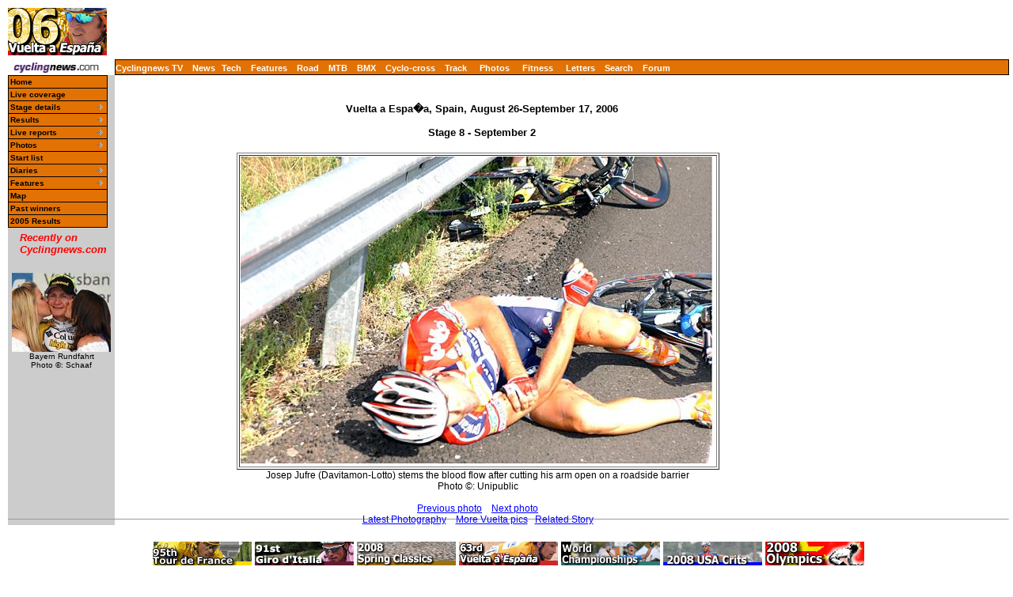

--- FILE ---
content_type: text/html; charset=UTF-8
request_url: https://autobus.cyclingnews.com/photos/2006/vuelta06/?id=/photos/2006/vuelta06/vuelta068/8_05g
body_size: 4580
content:
<html> <head>
<title>www.cyclingnews.com presents the 61st Vuelta a Espa�a</title>
<meta http-equiv="imagetoolbar" content="no">
<META HTTP-EQUIV="Content-Type" CONTENT="text/html;  charset=windows-1252">
<META NAME="keyword" CONTENT="cycling, cyclingnews, news, bike, bicycle, cycle, bike racing, bike cycle racing results and news, bicycle news, bicycle racing, European cycling, peloton, Australian cycling results, Tour de France, cycling professional cycling, TdF, procycling, track cycling, velodrome, track, fixed-gear, keirin, Madison, individual pursuit, teams pursuit, sprint, kilo, world championships, MTB, mountainbike, mountain bike, mountain-bike, downhill, cyclo-cross, 'cross, cyclocross, Giro, Giro d'Italia, Spring Classics, Vuelta, Paris-Roubaix, Vuelta a Espa�a, four cross, xc">
<META HTTP-EQUIV="Pragma" CONTENT="no-cache">

 
<link href="/road/2006//vuelta06/index.css" rel=stylesheet type="text/css">
<!--[if IE]>
<script type="text/javascript" src="http://www.cyclingnews.com/CSSMenu/CSSMenu.js"></script>
<![endif]--> 
<script src="/scripts/ac_runactivecontent.js" type="text/javascript"></script>
<script src="/scripts/ac_activex.js" type="text/javascript"></script>
<link href="/road/2006//vuelta06/menu.css" rel=stylesheet type="text/css">
</head>
<body bgcolor="#FFFFFF">
<a name="top"></a>
<table cellpadding="0" cellspacing="0" width="100%">
<tr>
<td width="37"> <a href="http://www.cyclingnews.com">
<img
src="/road/2006//vuelta06/graphics/logo.gif" border="0" width="125"
height="60"></a></td>
    <td colspan="3" align="center"><script type='text/javascript'> var gptadslots=[]; var googletag = googletag || {}; googletag.cmd = googletag.cmd || [];
	(function(){ var gads = document.createElement('script');
		gads.async = true; gads.type = 'text/javascript';
		var useSSL = 'https:' == document.location.protocol;
		gads.src = (useSSL ? 'https:' : 'http:') + '//www.googletagservices.com/tag/js/gpt.js';
		var node = document.getElementsByTagName('script')[0];
		node.parentNode.insertBefore(gads, node);
	})();</script><script type="text/javascript">googletag.cmd.push(function() {dfpdoubleclick_widget_mpu_2 = googletag.defineSlot('/10518929/sport_cyclingnews/autobus',[[728, 90]], 'doubleclick_widget_mpu_1').addService(googletag.pubads()).setTargeting('POS', 'leaderboard_top').setCollapseEmptyDiv(true);googletag.enableServices();});</script><div id="doubleclick_widget_mpu_1" class="doubleclick_widget_mpu box ad"><script type="text/javascript">googletag.cmd.push(function() { googletag.display('doubleclick_widget_mpu_1');  });</script></div></td>
</tr>
<tr>
<td height="5" colspan="3"></td>
</tr>
<tr>
<td width="37"><a href="http://www.cyclingnews.com/"><img
src="/graphics/2002/cn120x18.gif" width="121" height="18" border="0"
alt="Home"></a></td>
<td  nowrap height="18"  colspan="3" class="menu2">
<a href="http://video.cyclingnews.com/" class="nav">Cyclingnews TV</a>&nbsp;&nbsp;
<a href="http://autobus.cyclingnews.com/news/" class="nav">News</a>&nbsp; 
<a href="http://autobus.cyclingnews.com/tech/" class="nav">Tech</a>&nbsp;&nbsp;
<a href="http://autobus.cyclingnews.com/features/" class="nav">Features</a>&nbsp;&nbsp;
<a href="http://autobus.cyclingnews.com/road/" class="nav">Road</a>&nbsp;&nbsp; 
<a href="http://autobus.cyclingnews.com/mtb/" class="nav">MTB</a>&nbsp;&nbsp;
<a href="http://autobus.cyclingnews.com/bmx/" class="nav">BMX</a>&nbsp;&nbsp; 
<a href="http://autobus.cyclingnews.com/cross/" class="nav">Cyclo-cross</a>&nbsp;&nbsp;
<a href="http://autobus.cyclingnews.com/track/" class="nav">Track</a> &nbsp;&nbsp;
<a href="http://autobus.cyclingnews.com/photos/" class="nav">Photos</a> &nbsp;&nbsp;
<a href="http://autobus.cyclingnews.com/fitness/" class="nav">Fitness</a> &nbsp;&nbsp;
<a href="http://autobus.cyclingnews.com/letters/" class="nav">Letters</a>&nbsp;&nbsp;
<a href="http://search.cyclingnews.com/search/" class="nav">Search</a>&nbsp;&nbsp;
<a href="http://forum.cyclingnews.com/" class="nav">Forum</a>&nbsp;&nbsp;
</td>
</tr>
<tr>
    <td bgcolor="#CCCCCC" valign="top" width="37"> 
<div id="menuwrapper">
  <ul id="primary-nav">
    <li> <a href="/road/2006/vuelta06/">Home</a> </li>
    <li> <a href="http://live.cyclingnews.com" target="_blank">Live coverage</a>
    </li>
    <li class="menuparent"><a href="/road/2006//vuelta06?id=stages" class="submenu">Stage
      details</a>
      <ul>
        <li><a href="/road/2006//vuelta06?id=stages/vuelta061">Stage 1</a></li>
        <li><a href="/road/2006//vuelta06?id=stages/vuelta062">Stage 2</a></li>
        <li><a href="/road/2006//vuelta06?id=stages/vuelta063">Stage 3</a></li>
        <li><a href="/road/2006//vuelta06?id=stages/vuelta064">Stage 4</a></li>
        <li><a href="/road/2006//vuelta06?id=stages/vuelta065">Stage 5</a></li>
        <li><a href="/road/2006//vuelta06?id=stages/vuelta066">Stage 6</a></li>
        <li><a href="/road/2006//vuelta06?id=stages/vuelta067">Stage 7</a></li>
        <li><a href="/road/2006//vuelta06?id=stages/vuelta068">Stage 8</a></li>
        <li><a href="/road/2006//vuelta06?id=stages/vuelta069">Stage 9</a></li>
        <li><a href="/road/2006//vuelta06?id=stages/vuelta0610">Stage 10</a></li>
        <li><a href="/road/2006//vuelta06?id=stages/vuelta0611">Stage 11</a></li>
        <li><a href="/road/2006//vuelta06?id=stages/vuelta0612">Stage 12</a></li>
        <li><a href="/road/2006//vuelta06?id=stages/vuelta0613">Stage 13</a></li>
        <li><a href="/road/2006//vuelta06?id=stages/vuelta0614">Stage 14</a></li>
        <li><a href="/road/2006//vuelta06?id=stages/vuelta0615">Stage 15</a></li>
        <li><a href="/road/2006//vuelta06?id=stages/vuelta0616">Stage 16</a></li>
        <li><a href="/road/2006//vuelta06?id=stages/vuelta0617">Stage 17</a></li>
        <li><a href="/road/2006//vuelta06?id=stages/vuelta0618">Stage 18</a></li>
        <li><a href="/road/2006//vuelta06?id=stages/vuelta0619">Stage 19</a></li>
        <li><a href="/road/2006//vuelta06?id=stages/vuelta0620">Stage 20</a></li>
        <li><a href="/road/2006//vuelta06?id=stages/vuelta0621">Stage 21</a></li>
      </ul>
    </li>
    <li class="menuparent"><a href="/road/2006//vuelta06?id=stages" class="submenu">Results</a>
       		<ul><li><a href="/road/2006/vuelta06?id=results/vuelta061">Stage 1</a></li><li><a href="/road/2006/vuelta06?id=results/vuelta062">Stage 2</a></li><li><a href="/road/2006/vuelta06?id=results/vuelta063">Stage 3</a></li><li><a href="/road/2006/vuelta06?id=results/vuelta064">Stage 4</a></li><li><a href="/road/2006/vuelta06?id=results/vuelta065">Stage 5</a></li><li><a href="/road/2006/vuelta06?id=results/vuelta066">Stage 6</a></li><li><a href="/road/2006/vuelta06?id=results/vuelta067">Stage 7</a></li><li><a href="/road/2006/vuelta06?id=results/vuelta068">Stage 8</a></li><li><a href="/road/2006/vuelta06?id=results/vuelta069">Stage 9</a></li><li><a href="/road/2006/vuelta06?id=results/vuelta0610">Stage 10</a></li><li><a href="/road/2006/vuelta06?id=results/vuelta0611">Stage 11</a></li><li><a href="/road/2006/vuelta06?id=results/vuelta0612">Stage 12</a></li><li><a href="/road/2006/vuelta06?id=results/vuelta0613">Stage 13</a></li><li><a href="/road/2006/vuelta06?id=results/vuelta0614">Stage 14</a></li><li><a href="/road/2006/vuelta06?id=results/vuelta0615">Stage 15</a></li><li><a href="/road/2006/vuelta06?id=results/vuelta0616">Stage 16</a></li><li><a href="/road/2006/vuelta06?id=results/vuelta0617">Stage 17</a></li><li><a href="/road/2006/vuelta06?id=results/vuelta0618">Stage 18</a></li><li><a href="/road/2006/vuelta06?id=results/vuelta0619">Stage 19</a></li><li><a href="/road/2006/vuelta06?id=results/vuelta0620">Stage 20</a></li><li><a href="/road/2006/vuelta06?id=results/vuelta0621">Stage 21</a></li></ul></li><li class="menuparent"><a href="/road/2006//vuelta06?id=livetimes" class="submenu">Live reports</a>
       		<ul><li><a href="/road/2006/vuelta06?id=live/vuelta061">Stage 1</a></li><li><a href="/road/2006/vuelta06?id=live/vuelta062">Stage 2</a></li><li><a href="/road/2006/vuelta06?id=live/vuelta063">Stage 3</a></li><li><a href="/road/2006/vuelta06?id=live/vuelta064">Stage 4</a></li><li><a href="/road/2006/vuelta06?id=live/vuelta065">Stage 5</a></li><li><a href="/road/2006/vuelta06?id=live/vuelta066">Stage 6</a></li><li><a href="/road/2006/vuelta06?id=live/vuelta067">Stage 7</a></li><li><a href="/road/2006/vuelta06?id=live/vuelta068">Stage 8</a></li><li><a href="/road/2006/vuelta06?id=live/vuelta069">Stage 9</a></li><li><a href="/road/2006/vuelta06?id=live/vuelta0610">Stage 10</a></li><li><a href="/road/2006/vuelta06?id=live/vuelta0611">Stage 11</a></li><li><a href="/road/2006/vuelta06?id=live/vuelta0612">Stage 12</a></li><li><a href="/road/2006/vuelta06?id=live/vuelta0613">Stage 13</a></li><li><a href="/road/2006/vuelta06?id=live/vuelta0614">Stage 14</a></li><li><a href="/road/2006/vuelta06?id=live/vuelta0615">Stage 15</a></li><li><a href="/road/2006/vuelta06?id=live/vuelta0616">Stage 16</a></li><li><a href="/road/2006/vuelta06?id=live/vuelta0617">Stage 17</a></li><li><a href="/road/2006/vuelta06?id=live/vuelta0618">Stage 18</a></li><li><a href="/road/2006/vuelta06?id=live/vuelta0619">Stage 19</a></li><li><a href="/road/2006/vuelta06?id=live/vuelta0620">Stage 20</a></li><li><a href="/road/2006/vuelta06?id=live/vuelta0621">Stage 21</a></li></ul></li><li class="menuparent"><a href="/road/2006//vuelta06?id=photos" class="submenu">Photos</a>
       	<ul><li><a href="/photos/2006/vuelta06/?id=vuelta061/gallery-vuelta061"> Stage 1</a></li><li><a href="/photos/2006/vuelta06/?id=vuelta062/gallery-vuelta062"> Stage 2</a></li><li><a href="/photos/2006/vuelta06/?id=vuelta063/gallery-vuelta063"> Stage 3</a></li><li><a href="/photos/2006/vuelta06/?id=vuelta064/gallery-vuelta064"> Stage 4</a></li><li><a href="/photos/2006/vuelta06/?id=vuelta065/gallery-vuelta065"> Stage 5</a></li><li><a href="/photos/2006/vuelta06/?id=vuelta066/gallery-vuelta066"> Stage 6</a></li><li><a href="/photos/2006/vuelta06/?id=vuelta067/gallery-vuelta067"> Stage 7</a></li><li><a href="/photos/2006/vuelta06/?id=vuelta068/gallery-vuelta068"> Stage 8</a></li><li><a href="/photos/2006/vuelta06/?id=vuelta069/gallery-vuelta069"> Stage 9</a></li><li><a href="/photos/2006/vuelta06/?id=vuelta0610/gallery-vuelta0610"> Stage 10</a></li><li><a href="/photos/2006/vuelta06/?id=vuelta0611/gallery-vuelta0611"> Stage 11</a></li><li><a href="/photos/2006/vuelta06/?id=vuelta0612/gallery-vuelta0612"> Stage 12</a></li><li><a href="/photos/2006/vuelta06/?id=vuelta0613/gallery-vuelta0613"> Stage 13</a></li><li><a href="/photos/2006/vuelta06/?id=vuelta0614/gallery-vuelta0614"> Stage 14</a></li><li><a href="/photos/2006/vuelta06/?id=vuelta0615/gallery-vuelta0615"> Stage 15</a></li><li><a href="/photos/2006/vuelta06/?id=vuelta0616/gallery-vuelta0616"> Stage 16</a></li><li><a href="/photos/2006/vuelta06/?id=vuelta0617/gallery-vuelta0617"> Stage 17</a></li><li><a href="/photos/2006/vuelta06/?id=vuelta0618/gallery-vuelta0618"> Stage 18</a></li><li><a href="/photos/2006/vuelta06/?id=vuelta0619/gallery-vuelta0619"> Stage 19</a></li><li><a href="/photos/2006/vuelta06/?id=vuelta0620/gallery-vuelta0620"> Stage 20</a></li><li><a href="/photos/2006/vuelta06/?id=vuelta0621/gallery-vuelta0621"> Stage 21</a></li></ul></li>    <li><a href="/road/2006//vuelta06?id=startlist" class="submenu">Start
      list</a></li>
      <li class="menuparent"> <a href="/road/2006//vuelta06?id=diaries/default">Diaries</a> 
       
<ul>
  <li><a href="/riders/2006/diaries/tom/vuelta06.php?id=tom0605">Tom Danielson</a></li>
  <li><a href="/riders/2006/diaries/chris_h">Chris Horner</a></li>
</ul>
 </li>
  <li class="menuparent"> <a href="/road/2006//vuelta06?id=features/default">Features</a> 
      <ul>
  <li><a href="/road/2006/vuelta06/?id=/riders/2006/interviews/alexandre_vinokourov_vuelta06">Alexandre 
    Vinokourov interview</a></li>
  <li><a href="/road/2006//vuelta06/?id=/features/2006/astana_vuelta06">A-Team 
    of Alexandre and Andrey</a></li>
  <li><a href="/road/2006//vuelta06/?id=results/vuelta06Rest_Day_2">Rest Day 2 
    wrap</a></li>
  <li><a href="/road/2006//vuelta06/?id=/riders/2006/interviews/sastre_vuelta06">Carlos 
    Sastre interview</a></li>
  <li><a href="/road/2006//vuelta06/?id=/riders/2006/interviews/brajkovic_vuelta06">Janez 
    Brajkovic interview</a></li>
  <li> <a href="/road/2006//vuelta06/?id=/riders/2006/interviews/francisco_ventoso06">Francisco 
    Ventoso interview</a></li>
  <li><a href="/road/2006//vuelta06/?id=/riders/2006/interviews/de_sarraga06">Mario 
    De Sarraga interview</a></li>
  <li><a href="/road/2006//vuelta06/?id=results/vuelta06Rest_Day_1">Rest day 1 
    wrap</a></li>
  <li><a href="/road/2006//vuelta06/?id=/features/2006/caisse_vuelta06">Caisse 
    d'Epargne goals</a></li>
  <li><a href="/road/2006//vuelta06/?id=/features/2006/woodland_vuelta">Foreigners 
    need not apply</a></li>
  <li><a href="/road/2006//vuelta06/?id=/features/2006/discovery_vuelta06">Discovery 
    preview</a></li>
</ul> </li>
    <li><a href="/road/2006//vuelta06?id=map" class="submenu">Map</a></li>
    <li><a href="/road/2006//vuelta06?id=history" class="submenu">Past winners</a></li>
    <li><a href="/road/2005/vuelta05/?id=default" class="submenu">2005 Results</a></li>
  </ul>
</div>
 <!-- ADS REMOVED --><table width="125" border="0" cellspacing="5" cellpadding="0">
<!--
  <tr align="center">
    <td width="125">
      <div align="center"> <a href="http://contests.cyclingnews.com/2008endofseason.php" target="_blank">
            <img src="/photos/2008/news/oct08/125x100-2.gif" alt="(Click for larger image)  " title="(Click for larger image)  " border="0" height="100" hspace="5" vspace="0" width="125">
            </a></div>
    </td>
  </tr>
-->
<tr>
    <td width="125">
      <h4 class="sidehead"><font color="#FF0000"><i> Recently on Cyclingnews.com</i></font>
      </h4>
    </td>
  </tr>
  <tr align="center">
    <td align="center"><div align="center"><!-- Please put new images at the BOTTOM and take old ones from the TOP. For apostrophe, use &#39; -->
<a href="/photos.php?id=/photos/2009/may09/bayern09/bayern095/SCH-0703" target="_blank"><img src="/photos/2009/may09/bayern09/bayern095/SCH-0703tn.jpg" width="125" height="100" border="0"></a><br><font face="Arial, Helvetica, sans-serif" size="1">Bayern Rundfahrt<br>Photo &copy;: Schaaf</font>

</div></td>
  </tr>

  <tr>
    <td height="16" width="125"><span class="rss:item">  </span> </td>
  </tr>
</table>

 </td>
<td bgcolor="#FFFFFF" valign="top" colspan="2"><br>
<div align="center">
<h4>Vuelta a Espa�a, Spain, August 26-September 17, 2006<br><br>Stage 8 - September 2</h4>
<table border="1" vspace="5"><caption align="bottom">
Josep Jufre (Davitamon-Lotto)
stems the blood flow after cutting his arm open on a roadside barrier
<br>
Photo &copy;: 
Unipublic
<br><br>
<a href="/photos/2006/vuelta06/?id=/photos/2006/vuelta06/vuelta068/8_20g">Previous photo</a> &nbsp;
 &nbsp;<a href="/photos/2006/vuelta06/?id=/photos/2006/vuelta06/vuelta068/8_23g">Next photo</a> 
<br><a href="/photos/">Latest Photography</a>&nbsp; 
&nbsp;&nbsp;<a href="/road/2006/vuelta06/?id=photos">More Vuelta pics</a>&nbsp;&nbsp;
<a href="/road/2006/vuelta06/?id=results/vuelta068">Related Story</a>
</caption><tr><td>
<img src="/photos/2006/vuelta06/vuelta068/8_05g.jpg"></td>
</tr></table></div>
</td>
<td valign="top"><!-- Begin Content AdPanel -->
<table border="0" cellspacing="0" cellpadding="3">
	<tr><td align="center" width="135" ></td></tr>
	<tr><td align="center" width="135" ></td></tr>
	<tr><td align="center" width="135" ><script type="text/javascript">googletag.cmd.push(function() {dfpdoubleclick_widget_mpu_2 = googletag.defineSlot('/10518929/sport_cyclingnews/autobus',[[300, 600]], 'doubleclick_widget_mpu_4').addService(googletag.pubads()).setTargeting('POS', 'leaderboard_top').setCollapseEmptyDiv(true);googletag.enableServices();});</script><div id="doubleclick_widget_mpu_4" class="doubleclick_widget_mpu box ad"><script type="text/javascript">googletag.cmd.push(function() { googletag.display('doubleclick_widget_mpu_4');  });</script></div></td></tr>
	<tr><td align="center" width="135" ><script type="text/javascript">googletag.cmd.push(function() {dfpdoubleclick_widget_mpu_2 = googletag.defineSlot('/10518929/sport_cyclingnews/autobus',[[300, 250]], 'doubleclick_widget_mpu_5').addService(googletag.pubads()).setTargeting('POS', 'leaderboard_top').setCollapseEmptyDiv(true);googletag.enableServices();});</script><div id="doubleclick_widget_mpu_5" class="doubleclick_widget_mpu box ad"><script type="text/javascript">googletag.cmd.push(function() { googletag.display('doubleclick_widget_mpu_5');  });</script></div></td></tr>
	<tr><td align="center" width="135" ></td></tr>
	<tr><td align="center" width="135" ></td></tr>
	<tr><td align="center" width="135" ></td></tr>
</table>
<!-- End Content AdPanel -->
</td>
</tr>
</table>
<script language="JavaScript1.2">

var clickmessage="All images on Cyclingnews are protected by copyright. No unauthorised usage is permitted. Email cyclingnews@cyclingnews.com for  enquiries."

function disableclick(e) {
if (document.all) {if (event.button==2||event.button==3) {if (event.srcElement.tagName=="IMG"){
alert(clickmessage);
return false;
}}}
else if (document.layers) {if (e.which == 3) {alert(clickmessage);
return false;
}}
else if (document.getElementById){
if (e.which==3&&e.target.tagName=="IMG"){
alert(clickmessage)
return false
}}}

function associateimages(){
for(i=0;i<document.images.length;i++)
document.images[i].onmousedown=disableclick;}

if (document.all)
document.onmousedown=disableclick
else if (document.getElementById)
document.onmouseup=disableclick
else if (document.layers)
associateimages()
</script><!-- FOOTER -->

<!-- Google Tag Manager -->
<script>(function(w,d,s,l,i){w[l]=w[l]||[];w[l].push({'gtm.start':
new Date().getTime(),event:'gtm.js'});var f=d.getElementsByTagName(s)[0],
j=d.createElement(s),dl=l!='dataLayer'?'&l='+l:'';j.async=true;j.src=
'https://www.googletagmanager.com/gtm.js?id='+i+dl;f.parentNode.insertBefore(j,f);
})(window,document,'script','dataLayer','GTM-5NFH4S3L');</script>
<!-- End Google Tag Manager -->

<!-- Google Tag Manager (noscript) -->
<noscript><iframe src="https://www.googletagmanager.com/ns.html?id=GTM-5NFH4S3L"
height="0" width="0" style="display:none;visibility:hidden"></iframe></noscript>
<!-- End Google Tag Manager (noscript) -->


<script src="scripts/ac_runactivecontent.js" type="text/javascript"></script>

<center>
  <hr size="1">
  <br><br>
  <table cellpadding="0" cellspacing="0" border="0" align="center"><tr><td>
<a href="/road/2008/tour08/"><img src="/road/2008/tour08/graphics/logo30.gif" alt="" width="125" height="30" vspace="2" border="0"></a>
<a href="/road/2008/giro08/"><img src="/road/2008/giro08/graphics/logo_30.gif" alt="" vspace="2" border="0" width="125" height="30"></a>
<a href="/road/2008/springclassics08/"><img src="/road/2008/springclassics08/logo30.gif" alt="" width="125" height="30" border="0" vspace="2"></a>
<a href="/road/2008/vuelta08/"><img src="/road/2008/vuelta08/graphics/logo30.gif" alt="" width="125" height="30" border="0" vspace="2"></a>
<a href="/road/2008/worlds08/?id=default"><img src="/road/2008/worlds08/graphics/logo30.gif" alt="" width="125" height="30" border="0" vspace="2"></a>
<a href="/road/2008/apr08/usacrits08/"><img src="/road/2008/apr08/usacrits08/graphics/logo30.gif" alt="" width="125" height="30" border="0" vspace="2"></a>
<a href="/road/2008/olympics08/"><img src="/road/2008/olympics08/graphics/logo30.gif" alt="" width="125" height="30" border="0" vspace="2"></a>
  </td></tr></table>
  <table cellpadding="0" cellspacing="0" border="0" width="550" align="center">
    <tr>
      <td valign="middle" height="22">
        <div align="center">
          <p class="footer">
	  <a href="http://www.cyclingnews.com">Home</a>
	  &nbsp;&nbsp;&nbsp;&nbsp;
	  <a href="/archiveindex.php">Archive</a>
	  &nbsp;&nbsp;&nbsp;&nbsp;
	  <a href="/cyclingtravel/">Travel Index</a>
	  <br>
	  <a href="/adpage/about.php">About Us</a>
	  </p>
        </div>
      </td><td align="center"></td>
    </tr>
  </table>
</center>
<p class="footer" align="center">
  &copy; Immediate Media Company Ltd. <br> The website is owned and published by Immediate Media Company Limited.
</p>
</body>
</html>

--- FILE ---
content_type: text/css; charset=utf-8
request_url: https://autobus.cyclingnews.com/road/2006//vuelta06/menu.css
body_size: 801
content:
.menu2 { background: #FfCc00; }

/* Vertical menu for the CMS CSS Menu Module */
/* by Alexander Endresen */


/* The wrapper determines the width of the menu elements */

#menuwrapper { 
	width: 125px; 
border-width: 0px 1px 1px 0px;
	border-style: solid;
	border-color: #000;
	}


/* Unless you know what you do, do not touch this */ 

#primary-nav, #primary-nav ul { 
        list-style: none; 
	margin: 0px; 
	padding: 0px; 
	width: 100%; 
    margin-left: 0px;
	}
#primary-nav ul { 
	position: absolute; 
	top: 0; 
	left: 100%; 
	display: none; 
border-bottom:1px solid #000;
	}
#primary-nav li { 
    margin-bottom: 0px; 
	position: relative; 
	}


/* Styling the basic appearance of the menu elements */

#primary-nav a { 	
	border-width: 1px 0px 0px 1px;
	border-style: solid;
	border-color: #000;
	display: block; 
	margin: 0px; 
	padding: 2px 2px 2px 2px; 
	text-decoration: none; 
        font-weight : bold;
font-size: 10px;
color : #000;
	}

#primary-nav li ul li a {border-width: 1px 1px 0px 1px;}

#primary-nav li, #primary-nav li.menuparent { 
	background-color: #E27203; 
	}


/* Styling the basic appearance of the active page */
/* elements (shows what page in the menu is being displayed) */

#primary-nav li.menuactive { 
	background-color: #E27203; 

	}


/* Styling the basic apperance of the menuparents */
/*- here styled the same on hover (fixes IE bug) */

#primary-nav li.menuparent, 
#primary-nav li.menuparent:hover, 
#primary-nav li.menuparenth { 
	background-image: url(/CSSMenu/arrow.gif); 
	background-position: center right; 
	background-repeat: no-repeat; 

	}


/* Styling the apperance of menu items on hover */

#primary-nav li:hover, #primary-nav li.menuh, 
#primary-nav li.menuparenth, 
#primary-nav li.menuactiveh { 
	background-color: #F28213; 
	}


/* The magic - set to work for up to a 3 level menu, but can be increased unlimited */

#primary-nav ul, #primary-nav li:hover ul, #primary-nav li:hover ul ul, 
#primary-nav li.menuparenth ul, #primary-nav li.menuparenth ul ul { 
	display: none; 
	}
#primary-nav li:hover ul, #primary-nav ul li:hover ul, #primary-nav ul ul li:hover ul, 
#primary-nav li.menuparenth ul, #primary-nav ul li.menuparenth ul, #primary-nav ul ul li.menuparenth ul { 
	display: block; 

	}


/* IE Hack, will cause the css to not validate */

#primary-nav li, #primary-nav li.menuparenth { _float: left; _height: 1%; }
#primary-nav li a { _height: 1%; }
#primary-nav span.hidden{display:none}
